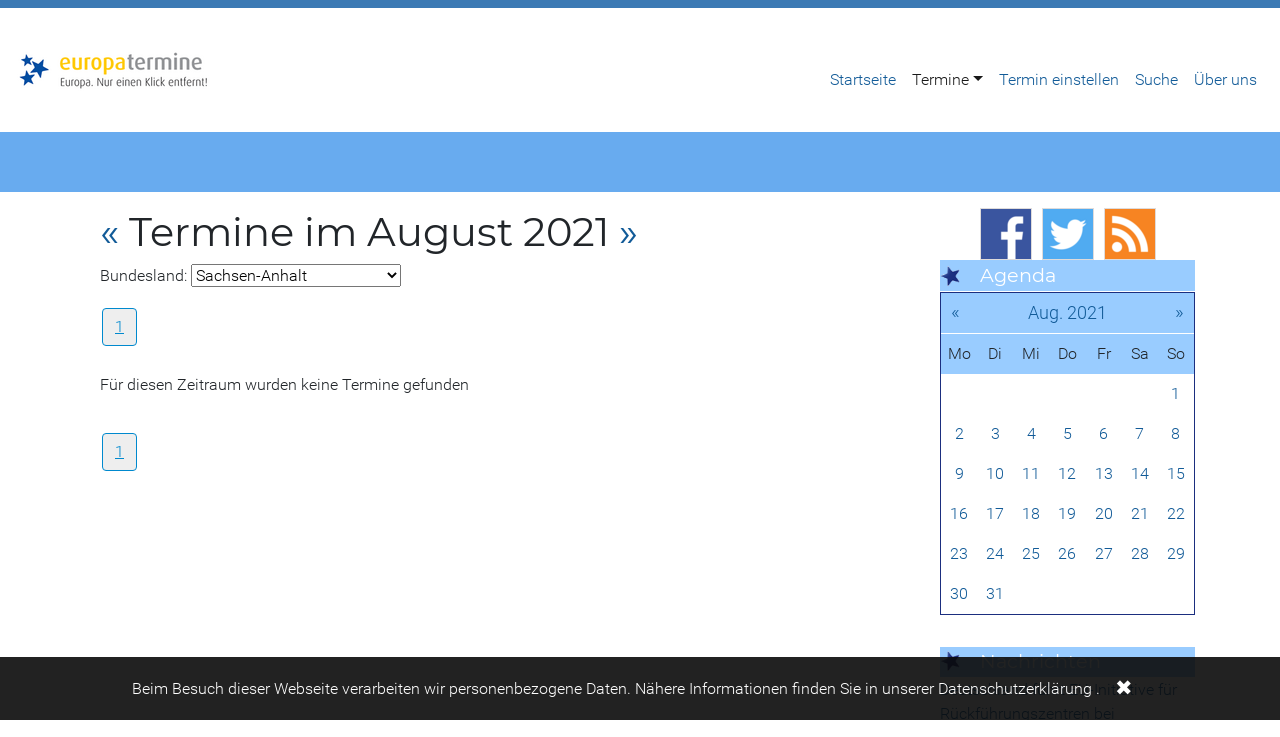

--- FILE ---
content_type: text/html; charset=utf-8
request_url: https://www.europatermine.de/europatermine/sachsen-anhalt?tx_skevents_events%5Baction%5D=list&tx_skevents_events%5Bcontroller%5D=Event&tx_skevents_events%5Bmonth%5D=8&tx_skevents_events%5Byear%5D=2021&cHash=10fb629529788e07dfdaa7a184bd6ea5
body_size: 7351
content:
<!DOCTYPE html>
<html lang="de">
<head>

<meta charset="utf-8">
<!-- 
	This website is powered by TYPO3 - inspiring people to share!
	TYPO3 is a free open source Content Management Framework initially created by Kasper Skaarhoj and licensed under GNU/GPL.
	TYPO3 is copyright 1998-2026 of Kasper Skaarhoj. Extensions are copyright of their respective owners.
	Information and contribution at https://typo3.org/
-->


<link rel="icon" href="/typo3conf/ext/skevents/Resources/Public/Icons/europatermine.ico" type="image/vnd.microsoft.icon">
<title>Europatermine im August 2021- Europatermine</title>
<meta http-equiv="x-ua-compatible" content="IE=edge,chrome=1">
<meta name="generator" content="TYPO3 CMS">
<meta name="viewport" content="width=device-width,initial-scale=1">


<link rel="stylesheet" href="/typo3temp/assets/css/7015c8c4ac5ff815b57530b221005fc6.css?1765025820" media="all">
<link rel="stylesheet" href="/typo3conf/ext/skeud/Resources/Public/Libs/bootstrap-4.3.1-dist/css/bootstrap.min.css?1550069270" media="all">
<link rel="stylesheet" href="/typo3conf/ext/skeud/Resources/Public/Libs/smartmenus-1.1.0/addons/bootstrap-4/jquery.smartmenus.bootstrap-4.css?1505651220" media="all">
<link rel="stylesheet" href="/typo3conf/ext/news/Resources/Public/Css/news-basic.css?1758346758" media="all">
<link rel="stylesheet" href="/typo3conf/ext/skeud/Resources/Public/Css/eud.css?1750341714" media="all">
<link rel="stylesheet" href="/typo3conf/ext/skeud/Resources/Public/Libs/dsgvo-video-embed/css/dsgvo-video-embed.css?1595597089" media="all">
<link rel="stylesheet" href="/typo3conf/ext/skeud/Resources/Public/Css/privacy.css?1624035375" media="all">
<link rel="stylesheet" href="/typo3conf/ext/skeud/Resources/Public/Css/powermail.css?1729321402" media="all">
<link rel="stylesheet" href="/typo3conf/ext/skevents/Resources/Public/Css/stylestheme.css?1731167840" media="all">
<link rel="stylesheet" href="/typo3conf/ext/skevents/Resources/Public/Css/styles.css?1677563487" media="all">



<script src="/typo3conf/ext/skeud/Resources/Public/Libs/dsgvo-video-embed/js/dsgvo-video-embed.js?1595596836"></script>


<link rel="alternate" type="application/rss+xml" title="Europa Union Deutschland" href="" />
</head>
<body>
<div class="container-fullwidth eudnavbarcontainer">
  

<!-- Navbar -->
<nav class="navbar navbar-expand-xl navbar-light bg-white mb-4" role="banner">
  <a href="#navbarNavDropdown" class="screen-reader-text">Zur Hauptnavigation</a>
  <a href="#main-content" class="screen-reader-text">Zum Hauptbereich</a>
  <a class="navbar-brand" href="/"><img src="/typo3temp/assets/_processed_/2/a/csm_europatermine_33b1502f12.png" width="200" height="46"  class="d-inline-block align-top"  alt="Logo" ></a>
  <button class="navbar-toggler" type="button" data-toggle="collapse" data-target="#navbarNavDropdown" aria-controls="navbarSupportedContent" aria-expanded="false" aria-label="Navigation aufklappen">
    <span class="navbar-toggler-icon"></span>
  </button>
  <div class="collapse navbar-collapse" id="navbarNavDropdown" role="navigation" aria-label="Hauptnavigation">
            <ul class="nav navbar-nav ml-auto" data-sm-options="{ noMouseOver:true}" data-sm-skip-collapsible-behavior="true"><li class="nav-item"><a href="/" class="nav-link" title="Startseite">Startseite</a></li><li class="nav-item dropdown"><a href="/europatermine/termine" class="nav-link dropdown-toggle active" title="Termine">Termine</a><ul class="dropdown-menu"><li><a href="/europatermine/termine" class="dropdown-item" title="Termine">Alle Termine</a></li><li><a href="/europatermine/baden-wuerttemberg" class="dropdown-item" title="Baden-Württemberg">Baden-Württemberg</a></li><li><a href="/europatermine/bayern" class="dropdown-item" title="Bayern">Bayern</a></li><li><a href="/europatermine/berlin-brandenburg" class="dropdown-item" title="Berlin Brandenburg">Berlin Brandenburg</a></li><li><a href="/europatermine/bremen" class="dropdown-item" title="Bremen">Bremen</a></li><li><a href="/europatermine/hamburg" class="dropdown-item" title="Hamburg">Hamburg</a></li><li><a href="/europatermine/hessen" class="dropdown-item" title="Hessen">Hessen</a></li><li><a href="/europatermine/mecklenburg-vorpommern" class="dropdown-item" title="Mecklenburg-Vorpommern">Mecklenburg-Vorpommern</a></li><li><a href="/europatermine/niedersachsen" class="dropdown-item" title="Niedersachsen">Niedersachsen</a></li><li><a href="/europatermine/nordrhein-westfalen" class="dropdown-item" title="Nordrhein-Westfalen">Nordrhein-Westfalen</a></li><li><a href="/europatermine/rheinland-pfalz" class="dropdown-item" title="Rheinland-Pfalz">Rheinland-Pfalz</a></li><li><a href="/europatermine/saarland" class="dropdown-item" title="Saarland">Saarland</a></li><li><a href="/europatermine/sachsen" class="dropdown-item" title="Sachsen">Sachsen</a></li><li class=""><a href="/europatermine/sachsen-anhalt" class="dropdown-item active" title="Sachsen-Anhalt">Sachsen-Anhalt</a></li><li><a href="/europatermine/schleswig-holstein" class="dropdown-item" title="Schleswig-Holstein">Schleswig-Holstein</a></li><li><a href="/europatermine/thueringen" class="dropdown-item" title="Thüringen">Thüringen</a></li><li><a href="/europatermine/bruessel-europa" class="dropdown-item" title="Brüssel &amp; Europa">Brüssel & Europa</a></li></ul></li><li class="nav-item"><a href="/termin-einstellen" class="nav-link" title="Termin einstellen">Termin einstellen</a></li><li class="nav-item"><a href="/suche" class="nav-link" title="Suche">Suche</a></li><li class="nav-item"><a href="/ueber-uns" class="nav-link" title="Über uns">Über uns</a></li></ul>
    </div>

  <div class="globalsearchcontainer"><form method="get" id="form_kesearch_searchfield" name="form_kesearch_searchfield" action=""><input type="text" id="ke_search_searchfield_sword" name="tx_kesearch_pi1[sword]" placeholder="Suche" />  <input type="submit" id="ke_search_searchfield_submit" alt="Suchen" value="Suchen" /></form></div>

  
</nav>



</div>



<div class="pagetitlecontainer">
  <div class="container">
    
  </div>
</div>

<div class="container">
  <div class="row">
    <div class="col-sm-12 breadcrumbcontainer">
      <a href="/europatermine/termine">Termine</a>&nbsp;&raquo;&nbsp;<a href="/europatermine/sachsen-anhalt">Sachsen-Anhalt</a>
    </div>
  </div>
	<div class="row">
		<div class="col-md-9" id="main-content" role="main">
      
        <div class="col-md-12">
          
    

            <div id="c103404" class="frame frame-default frame-type-list frame-layout-0">
                
                
                    



                
                
                    

    



                
                

    
        
	<div class="tx-skevents">
		
		
    

		
		
		<h1>
			
				<a href="/europatermine/sachsen-anhalt?tx_skevents_events%5Baction%5D=list&amp;tx_skevents_events%5Bcontroller%5D=Event&amp;tx_skevents_events%5Bmonth%5D=07&amp;tx_skevents_events%5Byear%5D=2021&amp;cHash=f8338c1ba4f5f603a120eb11ca3bd5cd">«</a> 
			
			Termine im August 2021 
			
				<a href="/europatermine/sachsen-anhalt?tx_skevents_events%5Baction%5D=list&amp;tx_skevents_events%5Bcontroller%5D=Event&amp;tx_skevents_events%5Bmonth%5D=09&amp;tx_skevents_events%5Byear%5D=2021&amp;cHash=4ba88d3416fe65558034a407da4e1cf5">»</a> 
			
		</h1>

		
			<span class="regionselect">Bundesland: <select class="regionselectbox" onchange="setRegion(event, this)">
				
					<option data-location="/europatermine/termine/seite?tx_skevents_events%5Bmonth%5D=8&amp;tx_skevents_events%5Byear%5D=2021&amp;cHash=d15a01656aebaf690d56fbc7d46c8995" ></option>
				
					<option data-location="/europatermine/baden-wuerttemberg/seite?tx_skevents_events%5Bmonth%5D=8&amp;tx_skevents_events%5Byear%5D=2021&amp;cHash=356f920e5bfb71c7628fcb7dd427cf71" >Baden-Württemberg</option>
				
					<option data-location="/europatermine/bayern/seite?tx_skevents_events%5Bmonth%5D=8&amp;tx_skevents_events%5Byear%5D=2021&amp;cHash=1affcaccc4e321710c801aeef0500ada" >Bayern</option>
				
					<option data-location="/europatermine/berlin-brandenburg/seite?tx_skevents_events%5Bmonth%5D=8&amp;tx_skevents_events%5Byear%5D=2021&amp;cHash=03b75d4772e7191fa16c026ab4a3b009" >Berlin Brandenburg</option>
				
					<option data-location="/europatermine/bremen/seite?tx_skevents_events%5Bmonth%5D=8&amp;tx_skevents_events%5Byear%5D=2021&amp;cHash=f0b62a2352c0b89c876c0655f5dfd69a" >Bremen</option>
				
					<option data-location="/europatermine/hamburg/seite?tx_skevents_events%5Bmonth%5D=8&amp;tx_skevents_events%5Byear%5D=2021&amp;cHash=28d013778d90bc2ee4d28b39a5e559f4" >Hamburg</option>
				
					<option data-location="/europatermine/hessen/seite?tx_skevents_events%5Bmonth%5D=8&amp;tx_skevents_events%5Byear%5D=2021&amp;cHash=fd4e55846f391ddcc67e956e855b743e" >Hessen</option>
				
					<option data-location="/europatermine/mecklenburg-vorpommern/seite?tx_skevents_events%5Bmonth%5D=8&amp;tx_skevents_events%5Byear%5D=2021&amp;cHash=5b107fecc009b66dfef5af0e0df3a9cd" >Mecklenburg-Vorpommern</option>
				
					<option data-location="/europatermine/niedersachsen/seite?tx_skevents_events%5Bmonth%5D=8&amp;tx_skevents_events%5Byear%5D=2021&amp;cHash=96161b0514fdcb76ef0eb12615446a15" >Niedersachsen</option>
				
					<option data-location="/europatermine/nordrhein-westfalen/seite?tx_skevents_events%5Bmonth%5D=8&amp;tx_skevents_events%5Byear%5D=2021&amp;cHash=424a7176a0f07e0772750e8c835051a4" >Nordrhein-Westfalen</option>
				
					<option data-location="" >Rheinland-Pfalz</option>
				
					<option data-location="/europatermine/saarland?tx_skevents_events%5B%40widget_0%2FcurrentPage%5D=1&amp;tx_skevents_events%5Baction%5D=list&amp;tx_skevents_events%5Bcontroller%5D=Event&amp;tx_skevents_events%5Bmonth%5D=8&amp;tx_skevents_events%5Byear%5D=2021&amp;cHash=bed1ce282906ebb7a4df23005ee7ef03" >Saarland</option>
				
					<option data-location="/europatermine/sachsen?tx_skevents_events%5B%40widget_0%2FcurrentPage%5D=1&amp;tx_skevents_events%5Baction%5D=list&amp;tx_skevents_events%5Bcontroller%5D=Event&amp;tx_skevents_events%5Bmonth%5D=8&amp;tx_skevents_events%5Byear%5D=2021&amp;cHash=09781db68480fdc0aca6eddf6f4c6b67" >Sachsen</option>
				
					<option data-location="/europatermine/sachsen-anhalt?tx_skevents_events%5B%40widget_0%2FcurrentPage%5D=1&amp;tx_skevents_events%5Baction%5D=list&amp;tx_skevents_events%5Bcontroller%5D=Event&amp;tx_skevents_events%5Bmonth%5D=8&amp;tx_skevents_events%5Byear%5D=2021&amp;cHash=024841d70100f699e908d6ecb298f8a4" selected>Sachsen-Anhalt</option>
				
					<option data-location="/europatermine/schleswig-holstein?tx_skevents_events%5B%40widget_0%2FcurrentPage%5D=1&amp;tx_skevents_events%5Baction%5D=list&amp;tx_skevents_events%5Bcontroller%5D=Event&amp;tx_skevents_events%5Bmonth%5D=8&amp;tx_skevents_events%5Byear%5D=2021&amp;cHash=085560408af7f5acf1ed5e3744d09ce9" >Schleswig-Holstein</option>
				
					<option data-location="/europatermine/thueringen?tx_skevents_events%5B%40widget_0%2FcurrentPage%5D=1&amp;tx_skevents_events%5Baction%5D=list&amp;tx_skevents_events%5Bcontroller%5D=Event&amp;tx_skevents_events%5Bmonth%5D=8&amp;tx_skevents_events%5Byear%5D=2021&amp;cHash=d6b301fb03342c64ca8d93be3aa4c7ce" >Thüringen</option>
				
					<option data-location="/europatermine/sachsen-anhalt?tx_skevents_events%5B%40widget_0%2FcurrentPage%5D=1&amp;tx_skevents_events%5Baction%5D=list&amp;tx_skevents_events%5Bcontroller%5D=Event&amp;tx_skevents_events%5Bcountry%5D=ZZ&amp;tx_skevents_events%5Bmonth%5D=8&amp;tx_skevents_events%5Byear%5D=2021&amp;cHash=bb1b1f2a2a1e4a3e8d26279963617cd7" >Brüssel und Europa</option>
				
			</select></span>
		
		
		
		<div class="tx_skevents list browse" >
			
			

	<div class='skeventlegend'>
		Legende 
		<span class="past">vergangen</span>
		<span class="future">kommend</span>
		<span class="active">aktuell</span>
	</div>
 

	          
<ul class="f3-widget-paginator">
    
            
        
    
    
        <li class="current">
            <a href="/europatermine/sachsen-anhalt?tx_skevents_events%5Baction%5D=list&amp;tx_skevents_events%5Bcontroller%5D=Event&amp;tx_skevents_events%5BcurrentPage%5D=1&amp;tx_skevents_events%5Bmonth%5D=8&amp;tx_skevents_events%5Byear%5D=2021&amp;cHash=e84e1d1aa2be2df7b255bea158fefbf3">1</a>
        </li>
    
    
    
            
        
</ul>


				
						<p>Für diesen Zeitraum wurden keine Termine gefunden</p>
					

				<ul class="list">
					
				</ul>
	          
<ul class="f3-widget-paginator">
    
            
        
    
    
        <li class="current">
            <a href="/europatermine/sachsen-anhalt?tx_skevents_events%5Baction%5D=list&amp;tx_skevents_events%5Bcontroller%5D=Event&amp;tx_skevents_events%5BcurrentPage%5D=1&amp;tx_skevents_events%5Bmonth%5D=8&amp;tx_skevents_events%5Byear%5D=2021&amp;cHash=e84e1d1aa2be2df7b255bea158fefbf3">1</a>
        </li>
    
    
    
            
        
</ul>


			
		</div>

	
	</div>

    


                
                    



                
                
                    



                
            </div>

        


        </div>
      

      

      

      
		</div>
		<div class="col-md-3" id="eudsidecol">
      
        
    

            <div id="c103395" class="frame frame-default frame-type-image frame-layout-0">
                
                
                    



                
                
                    

    



                
                

    <div class="ce-image ce-center ce-above">
        

    <div class="ce-gallery" data-ce-columns="3" data-ce-images="3">
        
            <div class="ce-outer">
                <div class="ce-inner">
        
        
            <div class="ce-row">
                
                    
                        <div class="ce-column">
                            

        
<figure class="image">
    
            <a href="https://www.facebook.com/europatermine" target="_blank" rel="noreferrer" title="Europatermine auf Facebook">
                
<img class="image-embed-item" title="Europatermine auf Facebook" alt="Facebook Icon" src="/fileadmin/_processed_/4/4/csm_facebook_icon_917089a5fc.png" width="50" height="50" loading="lazy" />


            </a>
        
    
</figure>


    


                        </div>
                    
                
                    
                        <div class="ce-column">
                            

        
<figure class="image">
    
            <a href="https://www.twitter.com/europatermine" target="_blank" rel="noreferrer" title="Europatermine auf Twitter">
                
<img class="image-embed-item" title="Europatermine auf Twitter" alt="Twitter Icon" src="/fileadmin/_processed_/f/e/csm_twitter_icon_d4dc7b2c75.png" width="50" height="50" loading="lazy" />


            </a>
        
    
</figure>


    


                        </div>
                    
                
                    
                        <div class="ce-column">
                            

        
<figure class="image">
    
            <a href="/rss-feeds" title="Europatermine RSS Feeds">
                
<img class="image-embed-item" title="Europatermine RSS Feeds" alt="RSS Icon" src="/fileadmin/_processed_/2/0/csm_rss_icon_6d36429e1e.png" width="50" height="50" loading="lazy" />


            </a>
        
    
</figure>


    


                        </div>
                    
                
            </div>
        
        
                </div>
            </div>
        
    </div>



    </div>


                
                    



                
                
                    



                
            </div>

        


    

            <div id="c103352" class="frame frame-default frame-type-header frame-layout-0">
                
                
                    



                
                
                    

    
        <header>
            

    
            
                

    
            <h2 class="">
                Agenda
            </h2>
        



            
        



            



            



        </header>
    



                
                
                
                    



                
                
                    



                
            </div>

        


    

            <div id="c103152" class="frame frame-default frame-type-list frame-layout-0">
                
                
                    



                
                
                    

    



                
                

    
        
	<div class="tx-skevents">
		
		

		
		
		<div class="europaterminecalendar"><div class="box"><div class="header"><a class="prev" href="/europatermine/sachsen-anhalt?tx_skevents_events%5Baction%5D=list&tx_skevents_events%5Bcontroller%5D=Event&tx_skevents_events%5Bmonth%5D=7&tx_skevents_events%5Byear%5D=2021&cHash=26d4e8ee6ceb87e0d97c4fe726c3fecd">«</a><span class="title"><a href="/europatermine/sachsen-anhalt?tx_skevents_events%5Baction%5D=list&tx_skevents_events%5Bcontroller%5D=Event&tx_skevents_events%5Bmonth%5D=8&tx_skevents_events%5Byear%5D=2021&cHash=10fb629529788e07dfdaa7a184bd6ea5">Aug. 2021</a></span><a class="next" href="/europatermine/sachsen-anhalt?tx_skevents_events%5Baction%5D=list&tx_skevents_events%5Bcontroller%5D=Event&tx_skevents_events%5Bmonth%5D=9&tx_skevents_events%5Byear%5D=2021&cHash=c7d3252f564b0a8d1d00a625aa8b7e68">»</a></div></div><div class="box-content"><ul class="label"><li class="start title title">Mo</li><li class="start title title">Di</li><li class="start title title">Mi</li><li class="start title title">Do</li><li class="start title title">Fr</li><li class="start title title">Sa</li><li class="start title title">So</li></ul><ul class="dates"><li id="li-" class=" start mask"></li><li id="li-" class=" mask"></li><li id="li-" class=" mask"></li><li id="li-" class=" mask"></li><li id="li-" class=" mask"></li><li id="li-" class=" mask"></li><li id="li-2021-08-01" class=" end "><a href="/europatermine/sachsen-anhalt?tx_skevents_events%5Baction%5D=list&tx_skevents_events%5Bcontroller%5D=Event&tx_skevents_events%5Bday%5D=1&tx_skevents_events%5Bmonth%5D=8&tx_skevents_events%5Byear%5D=2021&cHash=4d86e773af5f55b609e676ccf44b9388">1</a></li><li id="li-2021-08-02" class=" start "><a href="/europatermine/sachsen-anhalt?tx_skevents_events%5Baction%5D=list&tx_skevents_events%5Bcontroller%5D=Event&tx_skevents_events%5Bday%5D=2&tx_skevents_events%5Bmonth%5D=8&tx_skevents_events%5Byear%5D=2021&cHash=817d902517bca06c1026aa3b8ba9a0ce">2</a></li><li id="li-2021-08-03" class=" "><a href="/europatermine/sachsen-anhalt?tx_skevents_events%5Baction%5D=list&tx_skevents_events%5Bcontroller%5D=Event&tx_skevents_events%5Bday%5D=3&tx_skevents_events%5Bmonth%5D=8&tx_skevents_events%5Byear%5D=2021&cHash=3fff2a30f544ba8a55ce47d6d2394f70">3</a></li><li id="li-2021-08-04" class=" "><a href="/europatermine/sachsen-anhalt?tx_skevents_events%5Baction%5D=list&tx_skevents_events%5Bcontroller%5D=Event&tx_skevents_events%5Bday%5D=4&tx_skevents_events%5Bmonth%5D=8&tx_skevents_events%5Byear%5D=2021&cHash=71df40aed28da761849ab8c4303ecb7c">4</a></li><li id="li-2021-08-05" class=" "><a href="/europatermine/sachsen-anhalt?tx_skevents_events%5Baction%5D=list&tx_skevents_events%5Bcontroller%5D=Event&tx_skevents_events%5Bday%5D=5&tx_skevents_events%5Bmonth%5D=8&tx_skevents_events%5Byear%5D=2021&cHash=a13c49c70951b26639e828cf5fbe15ae">5</a></li><li id="li-2021-08-06" class=" "><a href="/europatermine/sachsen-anhalt?tx_skevents_events%5Baction%5D=list&tx_skevents_events%5Bcontroller%5D=Event&tx_skevents_events%5Bday%5D=6&tx_skevents_events%5Bmonth%5D=8&tx_skevents_events%5Byear%5D=2021&cHash=97c2e5ce2ad85026f9e3da69bf16a3cb">6</a></li><li id="li-2021-08-07" class=" "><a href="/europatermine/sachsen-anhalt?tx_skevents_events%5Baction%5D=list&tx_skevents_events%5Bcontroller%5D=Event&tx_skevents_events%5Bday%5D=7&tx_skevents_events%5Bmonth%5D=8&tx_skevents_events%5Byear%5D=2021&cHash=742c09c1c0bff0fdf1d349eed783fe0d">7</a></li><li id="li-2021-08-08" class=" end "><a href="/europatermine/sachsen-anhalt?tx_skevents_events%5Baction%5D=list&tx_skevents_events%5Bcontroller%5D=Event&tx_skevents_events%5Bday%5D=8&tx_skevents_events%5Bmonth%5D=8&tx_skevents_events%5Byear%5D=2021&cHash=b6e526325c06fcd75b6c89a8f7830704">8</a></li><li id="li-2021-08-09" class=" start "><a href="/europatermine/sachsen-anhalt?tx_skevents_events%5Baction%5D=list&tx_skevents_events%5Bcontroller%5D=Event&tx_skevents_events%5Bday%5D=9&tx_skevents_events%5Bmonth%5D=8&tx_skevents_events%5Byear%5D=2021&cHash=bbf5a410295458c02cb0b1c8537993d8">9</a></li><li id="li-2021-08-10" class=" "><a href="/europatermine/sachsen-anhalt?tx_skevents_events%5Baction%5D=list&tx_skevents_events%5Bcontroller%5D=Event&tx_skevents_events%5Bday%5D=10&tx_skevents_events%5Bmonth%5D=8&tx_skevents_events%5Byear%5D=2021&cHash=4388ca93e23567fafa48ea57a84f3d41">10</a></li><li id="li-2021-08-11" class=" "><a href="/europatermine/sachsen-anhalt?tx_skevents_events%5Baction%5D=list&tx_skevents_events%5Bcontroller%5D=Event&tx_skevents_events%5Bday%5D=11&tx_skevents_events%5Bmonth%5D=8&tx_skevents_events%5Byear%5D=2021&cHash=f0335b8d3fbb7bfd4d3de87ccda07017">11</a></li><li id="li-2021-08-12" class=" "><a href="/europatermine/sachsen-anhalt?tx_skevents_events%5Baction%5D=list&tx_skevents_events%5Bcontroller%5D=Event&tx_skevents_events%5Bday%5D=12&tx_skevents_events%5Bmonth%5D=8&tx_skevents_events%5Byear%5D=2021&cHash=2cc8e475731c1abadf49981054317cc4">12</a></li><li id="li-2021-08-13" class=" "><a href="/europatermine/sachsen-anhalt?tx_skevents_events%5Baction%5D=list&tx_skevents_events%5Bcontroller%5D=Event&tx_skevents_events%5Bday%5D=13&tx_skevents_events%5Bmonth%5D=8&tx_skevents_events%5Byear%5D=2021&cHash=7ddad2cdeff93954907ed5a5ff86853b">13</a></li><li id="li-2021-08-14" class=" "><a href="/europatermine/sachsen-anhalt?tx_skevents_events%5Baction%5D=list&tx_skevents_events%5Bcontroller%5D=Event&tx_skevents_events%5Bday%5D=14&tx_skevents_events%5Bmonth%5D=8&tx_skevents_events%5Byear%5D=2021&cHash=911d574864c7b779d07bdb45ee9fab1f">14</a></li><li id="li-2021-08-15" class=" end "><a href="/europatermine/sachsen-anhalt?tx_skevents_events%5Baction%5D=list&tx_skevents_events%5Bcontroller%5D=Event&tx_skevents_events%5Bday%5D=15&tx_skevents_events%5Bmonth%5D=8&tx_skevents_events%5Byear%5D=2021&cHash=c9164d1a8a176c474326f9243b44aa01">15</a></li><li id="li-2021-08-16" class=" start "><a href="/europatermine/sachsen-anhalt?tx_skevents_events%5Baction%5D=list&tx_skevents_events%5Bcontroller%5D=Event&tx_skevents_events%5Bday%5D=16&tx_skevents_events%5Bmonth%5D=8&tx_skevents_events%5Byear%5D=2021&cHash=f47e1e8003b0002c71c69f65531693c4">16</a></li><li id="li-2021-08-17" class=" "><a href="/europatermine/sachsen-anhalt?tx_skevents_events%5Baction%5D=list&tx_skevents_events%5Bcontroller%5D=Event&tx_skevents_events%5Bday%5D=17&tx_skevents_events%5Bmonth%5D=8&tx_skevents_events%5Byear%5D=2021&cHash=46771ef77fd60d951de8644d2a619192">17</a></li><li id="li-2021-08-18" class=" "><a href="/europatermine/sachsen-anhalt?tx_skevents_events%5Baction%5D=list&tx_skevents_events%5Bcontroller%5D=Event&tx_skevents_events%5Bday%5D=18&tx_skevents_events%5Bmonth%5D=8&tx_skevents_events%5Byear%5D=2021&cHash=fcdfd8cb305049d53795b747ecf210c1">18</a></li><li id="li-2021-08-19" class=" "><a href="/europatermine/sachsen-anhalt?tx_skevents_events%5Baction%5D=list&tx_skevents_events%5Bcontroller%5D=Event&tx_skevents_events%5Bday%5D=19&tx_skevents_events%5Bmonth%5D=8&tx_skevents_events%5Byear%5D=2021&cHash=395387c14362298bdd71d2c3ae093870">19</a></li><li id="li-2021-08-20" class=" "><a href="/europatermine/sachsen-anhalt?tx_skevents_events%5Baction%5D=list&tx_skevents_events%5Bcontroller%5D=Event&tx_skevents_events%5Bday%5D=20&tx_skevents_events%5Bmonth%5D=8&tx_skevents_events%5Byear%5D=2021&cHash=6efd57b201c4ecd4b8a0e0892ce75b5f">20</a></li><li id="li-2021-08-21" class=" "><a href="/europatermine/sachsen-anhalt?tx_skevents_events%5Baction%5D=list&tx_skevents_events%5Bcontroller%5D=Event&tx_skevents_events%5Bday%5D=21&tx_skevents_events%5Bmonth%5D=8&tx_skevents_events%5Byear%5D=2021&cHash=5b4f5b18f0b297f193f0e0308328f8e4">21</a></li><li id="li-2021-08-22" class=" end "><a href="/europatermine/sachsen-anhalt?tx_skevents_events%5Baction%5D=list&tx_skevents_events%5Bcontroller%5D=Event&tx_skevents_events%5Bday%5D=22&tx_skevents_events%5Bmonth%5D=8&tx_skevents_events%5Byear%5D=2021&cHash=1be41ab68169f470d2bd39d2afced07e">22</a></li><li id="li-2021-08-23" class=" start "><a href="/europatermine/sachsen-anhalt?tx_skevents_events%5Baction%5D=list&tx_skevents_events%5Bcontroller%5D=Event&tx_skevents_events%5Bday%5D=23&tx_skevents_events%5Bmonth%5D=8&tx_skevents_events%5Byear%5D=2021&cHash=151200f9091808f5d60566435d4e3824">23</a></li><li id="li-2021-08-24" class=" "><a href="/europatermine/sachsen-anhalt?tx_skevents_events%5Baction%5D=list&tx_skevents_events%5Bcontroller%5D=Event&tx_skevents_events%5Bday%5D=24&tx_skevents_events%5Bmonth%5D=8&tx_skevents_events%5Byear%5D=2021&cHash=c775f48ed9f5501fc1df7730549ce352">24</a></li><li id="li-2021-08-25" class=" "><a href="/europatermine/sachsen-anhalt?tx_skevents_events%5Baction%5D=list&tx_skevents_events%5Bcontroller%5D=Event&tx_skevents_events%5Bday%5D=25&tx_skevents_events%5Bmonth%5D=8&tx_skevents_events%5Byear%5D=2021&cHash=0359f8ee202a037430c5e127b602929c">25</a></li><li id="li-2021-08-26" class=" "><a href="/europatermine/sachsen-anhalt?tx_skevents_events%5Baction%5D=list&tx_skevents_events%5Bcontroller%5D=Event&tx_skevents_events%5Bday%5D=26&tx_skevents_events%5Bmonth%5D=8&tx_skevents_events%5Byear%5D=2021&cHash=3ea0254bfc15d1966787e3f1191d22cf">26</a></li><li id="li-2021-08-27" class=" "><a href="/europatermine/sachsen-anhalt?tx_skevents_events%5Baction%5D=list&tx_skevents_events%5Bcontroller%5D=Event&tx_skevents_events%5Bday%5D=27&tx_skevents_events%5Bmonth%5D=8&tx_skevents_events%5Byear%5D=2021&cHash=1aebeaffe76c02480141196f97f2d111">27</a></li><li id="li-2021-08-28" class=" "><a href="/europatermine/sachsen-anhalt?tx_skevents_events%5Baction%5D=list&tx_skevents_events%5Bcontroller%5D=Event&tx_skevents_events%5Bday%5D=28&tx_skevents_events%5Bmonth%5D=8&tx_skevents_events%5Byear%5D=2021&cHash=966b8e301d352c9069bc07db0f4b6dd2">28</a></li><li id="li-2021-08-29" class=" end "><a href="/europatermine/sachsen-anhalt?tx_skevents_events%5Baction%5D=list&tx_skevents_events%5Bcontroller%5D=Event&tx_skevents_events%5Bday%5D=29&tx_skevents_events%5Bmonth%5D=8&tx_skevents_events%5Byear%5D=2021&cHash=ba44d8f64a0542300990ca6a1ef5d3a0">29</a></li><li id="li-2021-08-30" class=" start "><a href="/europatermine/sachsen-anhalt?tx_skevents_events%5Baction%5D=list&tx_skevents_events%5Bcontroller%5D=Event&tx_skevents_events%5Bday%5D=30&tx_skevents_events%5Bmonth%5D=8&tx_skevents_events%5Byear%5D=2021&cHash=3a5f4b648c6b6d9e3a5bde4494046e77">30</a></li><li id="li-2021-08-31" class=" "><a href="/europatermine/sachsen-anhalt?tx_skevents_events%5Baction%5D=list&tx_skevents_events%5Bcontroller%5D=Event&tx_skevents_events%5Bday%5D=31&tx_skevents_events%5Bmonth%5D=8&tx_skevents_events%5Byear%5D=2021&cHash=91d2720611b65c6796ca1e617ce2696e">31</a></li><li id="li-" class=" mask"></li><li id="li-" class=" mask"></li><li id="li-" class=" mask"></li><li id="li-" class=" mask"></li><li id="li-" class=" end mask"></li></ul></div></div>
	
	</div>

    


                
                    



                
                
                    



                
            </div>

        


    

            <div id="c103355" class="frame frame-default frame-type-text frame-layout-0 frame-space-after-small">
                
                
                    



                
                
                    

    



                
                

    


                
                    



                
                
                    



                
            </div>

        


    

            <div id="c103353" class="frame frame-default frame-type-header frame-layout-0">
                
                
                    



                
                
                    

    
        <header>
            

    
            
                

    
            <h2 class="">
                Nachrichten
            </h2>
        



            
        



            



            



        </header>
    



                
                
                
                    



                
                
                    



                
            </div>

        


    

            <div id="c116302" class="frame frame-default frame-type-list frame-layout-0">
                
                
                    



                
                
                    

    



                
                

    
        
<div class="feedDisplay">
    

    
            


        <div class="feed-items tx-feeddisplay">
            <ul class="tx-feeddisplay-list">
                
                    
                            <li id="item-https://www.euractiv.com/?post_type=news&amp;amp;p=2353459" class="tx-feeddisplay-item">
                                



    <span class="tx-feeddisplay-item-title">


            
            
                    <a target="_blank" href="https://euractiv.de/news/deutschland-fuehrt-eu-initiative-fuer-rueckfuehrungszentren-bei-migrationsgespraechen-auf-zypern-an/">
                        Deutschland führt EU-Initiative für Rückführungszentren bei Migrationsgesprächen…
                    </a>
                
            
    </span>
    <p class="tx-feeddisplay-item-description">
        
        
        
<!--            Eine neue Arbeitsgruppe wird Deutschland, Österreich, Dänemark, die Niederlande, Griechenland und die Kommission zusammenbringen. -->
        
    </p>









                            </li>
                        
                
                    
                            <li id="item-https://www.euractiv.com/?post_type=news&amp;amp;p=2353485" class="tx-feeddisplay-item">
                                



    <span class="tx-feeddisplay-item-title">


            
            
                    <a target="_blank" href="https://euractiv.de/news/nato-und-daenemark-dementieren-dass-trumps-deal-zu-groenland-die-souveraenitaet-beeintraechtigt/">
                        NATO und Dänemark dementieren, dass Trumps „Deal“ zu Grönland die Souveränität b…
                    </a>
                
            
    </span>
    <p class="tx-feeddisplay-item-description">
        
        
        
<!--            Der US-Präsident hat fast keine Details zu dem Abkommen bekannt gegeben, das nach dem gestrigen Treffen mit NATO-Generalsekretär Mark Rutte in Davos geschlossen wurde. -->
        
    </p>









                            </li>
                        
                
                    
                            <li id="item-https://www.euractiv.com/?post_type=news&amp;amp;p=2353407" class="tx-feeddisplay-item">
                                



    <span class="tx-feeddisplay-item-title">


            
            
                    <a target="_blank" href="https://euractiv.de/news/trump-unterzeichnet-charta-des-friedensrats-und-behauptet-von-59-laendern-unterstuetzt-zu-werden/">
                        Trump unterzeichnet Charta des „Friedensrats“ und behauptet, von 59 Ländern unte…
                    </a>
                
            
    </span>
    <p class="tx-feeddisplay-item-description">
        
        
        
<!--            Mehrere europäische Länder haben sich bereits distanziert. Frankreich, Deutschland, Norwegen und Belgien haben eine Teilnahme ausgeschlossen. -->
        
    </p>









                            </li>
                        
                
            </ul>
        </div>
    




        

</div>

    


                
                    



                
                
                    



                
            </div>

        


    

            <div id="c103359" class="frame frame-default frame-type-text frame-layout-0">
                
                
                    



                
                
                    

    



                
                

    <p>Aktuelles aus Europa finden Sie auf&nbsp;<a href="http://www.euractiv.de/" target="_blank" rel="noreferrer">euractiv.de</a></p>


                
                    



                
                
                    



                
            </div>

        


    

            <div id="c103356" class="frame frame-default frame-type-text frame-layout-0 frame-space-after-small">
                
                
                    



                
                
                    

    



                
                

    


                
                    



                
                
                    



                
            </div>

        


    

            <div id="c103354" class="frame frame-default frame-type-header frame-layout-0">
                
                
                    



                
                
                    

    
        <header>
            

    
            
                

    
            <h2 class="">
                Träger
            </h2>
        



            
        



            



            



        </header>
    



                
                
                
                    



                
                
                    



                
            </div>

        


    

            <div id="c103357" class="frame frame-default frame-type-image frame-layout-0">
                
                
                    



                
                
                    

    



                
                

    <div class="ce-image ce-center ce-above">
        

    <div class="ce-gallery" data-ce-columns="1" data-ce-images="2">
        
            <div class="ce-outer">
                <div class="ce-inner">
        
        
            <div class="ce-row">
                
                    
                        <div class="ce-column">
                            

        
<figure class="image">
    
            <a href="/partner/junge-europaeische-foederalisten">
                
<img class="image-embed-item" src="/fileadmin/_processed_/b/b/csm_JEF_Logo_c39677223b.png" width="600" height="246" loading="lazy" alt="" />


            </a>
        
    
</figure>


    


                        </div>
                    
                
            </div>
        
            <div class="ce-row">
                
                    
                        <div class="ce-column">
                            

        
<figure class="image">
    
            <a href="http://www.europa-union.de">
                
<img class="image-embed-item" src="/fileadmin/_processed_/9/5/csm_EUD_LOGO_RGB_194c94183c.jpg" width="600" height="179" loading="lazy" alt="" />


            </a>
        
    
</figure>


    


                        </div>
                    
                
            </div>
        
        
                </div>
            </div>
        
    </div>



    </div>


                
                    



                
                
                    



                
            </div>

        


        
		</div>
	</div>

</div>


<footer>
	
		<div class="container">  
			<div class="row">
				<div class="col-lg-3 col-md-6">
					
    

            <div id="c103211" class="frame frame-default frame-type-text frame-layout-0">
                
                
                    



                
                
                    

    
        <header>
            

    
            
                

    
            <h2 class="">
                Kontakt
            </h2>
        



            
        



            



            



        </header>
    



                
                

    <p>Tel: +49 (0)30 - 921014001</p>
<p>E-Mail: <a href="#" data-mailto-token="ocknvq,kphqBgwtqrc/wpkqp0fg" data-mailto-vector="2">info(at)europa-union.de</a>&nbsp;</p>


                
                    



                
                
                    



                
            </div>

        


				</div>
				<div class="col-lg-3 col-md-6">
					
    

            <div id="c103210" class="frame frame-default frame-type-text frame-layout-0">
                
                
                    



                
                
                    

    



                
                

    <p><a href="/impressum">Impressum</a></p>
<p><a href="/agb">AGB</a></p>
<p><a href="/faq">FAQs</a></p>
<p><a href="/kontakt">Kontakt</a></p>


                
                    



                
                
                    



                
            </div>

        


				</div>
				<div class="col-lg-6 col-md-6">
					
    

            <div id="c103396" class="frame frame-default frame-type-shortcut frame-layout-0">
                
                
                    



                
                
                

    
    

            <div id="c103395" class="frame frame-default frame-type-image frame-layout-0">
                
                
                    



                
                
                    

    



                
                

    <div class="ce-image ce-center ce-above">
        

    <div class="ce-gallery" data-ce-columns="3" data-ce-images="3">
        
            <div class="ce-outer">
                <div class="ce-inner">
        
        
            <div class="ce-row">
                
                    
                        <div class="ce-column">
                            

        
<figure class="image">
    
            <a href="https://www.facebook.com/europatermine" target="_blank" rel="noreferrer" title="Europatermine auf Facebook">
                
<img class="image-embed-item" title="Europatermine auf Facebook" alt="Facebook Icon" src="/fileadmin/_processed_/4/4/csm_facebook_icon_917089a5fc.png" width="50" height="50" loading="lazy" />


            </a>
        
    
</figure>


    


                        </div>
                    
                
                    
                        <div class="ce-column">
                            

        
<figure class="image">
    
            <a href="https://www.twitter.com/europatermine" target="_blank" rel="noreferrer" title="Europatermine auf Twitter">
                
<img class="image-embed-item" title="Europatermine auf Twitter" alt="Twitter Icon" src="/fileadmin/_processed_/f/e/csm_twitter_icon_d4dc7b2c75.png" width="50" height="50" loading="lazy" />


            </a>
        
    
</figure>


    


                        </div>
                    
                
                    
                        <div class="ce-column">
                            

        
<figure class="image">
    
            <a href="/rss-feeds" title="Europatermine RSS Feeds">
                
<img class="image-embed-item" title="Europatermine RSS Feeds" alt="RSS Icon" src="/fileadmin/_processed_/2/0/csm_rss_icon_6d36429e1e.png" width="50" height="50" loading="lazy" />


            </a>
        
    
</figure>


    


                        </div>
                    
                
            </div>
        
        
                </div>
            </div>
        
    </div>



    </div>


                
                    



                
                
                    



                
            </div>

        




                
                    



                
                
                    



                
            </div>

        


				</div>
			</div>
		</div>
	
	
</footer>



	<div class="privacyinfo hidden">
		<div>
			Beim Besuch dieser Webseite verarbeiten wir personenbezogene Daten. Nähere Informationen finden Sie in unserer
			Datenschutzerklärung
			.
		</div>
		<div class="hideprivacy">✖</div>
	</div>





<!-- Layout: Eud2colspecial Page id: 24534 -->
<!-- Generated at 2026-01-22 18:31:21 Europe/Berlin -->
<script src="/typo3conf/ext/skeud/Resources/Public/Libs/jquery-3.3.1.min.js?1544542195"></script>
<script src="/typo3conf/ext/skeud/Resources/Public/Libs/bootstrap-4.3.1-dist/js/bootstrap.min.js?1550069270"></script>
<script src="/typo3conf/ext/skeud/Resources/Public/Libs/smartmenus-1.1.0/jquery.smartmenus.min.js?1505651220"></script>
<script src="/typo3conf/ext/skeud/Resources/Public/Libs/smartmenus-1.1.0/addons/bootstrap-4/jquery.smartmenus.bootstrap-4.min.js?1505651220"></script>
<script src="/typo3conf/ext/skevents/Resources/Public/Js/listevents.js?1557250448" type="text/javascript"></script>
<script src="/typo3conf/ext/skevents/Resources/Public/Js/markactive.js?1558872347" type="text/javascript"></script>
<script src="/typo3conf/ext/skevents/Resources/Public/Js/calendar.js?1558865320" type="text/javascript"></script>
<script src="/typo3conf/ext/skeud/Resources/Public/Js/eud.js?1731165430"></script>
<script src="/typo3conf/ext/skeud/Resources/Public/Js/privacy.js?1624035433"></script>
<script async="async" src="/typo3temp/assets/js/59cb7c5e3fccb968fb36c2e97ef8bf95.js?1765025827"></script>

<!-- Matomo -->
	<script type="text/javascript">
	  var _paq = _paq || [];	  _paq.push(['disableCookies']);	  _paq.push(['trackPageView']);
	  _paq.push(['enableLinkTracking']);
	  (function() {
		var u="//stats.europa-union.de/";
		_paq.push(['setTrackerUrl', u+'piwik.php']);
		_paq.push(['setSiteId', '4']);
		
		var secondaryTracker = '//stats.europa-union.de/piwik.php';
		var secondaryWebsiteId = 0;
		if (secondaryWebsiteId > 0) {
			_paq.push(['addTracker', secondaryTracker, secondaryWebsiteId]);
		}
		
		var d=document, g=d.createElement('script'), s=d.getElementsByTagName('script')[0];
		g.type='text/javascript'; g.async=true; g.defer=true; g.src=u+'piwik.js'; s.parentNode.insertBefore(g,s);
	  })();
	</script>
	<noscript><p><img src="//stats.europa-union.de/piwik.php?idsite=4&rec=1" style="border:0;" alt="" /></p></noscript>
	<!-- End Matomo Code -->
</body>
</html>

--- FILE ---
content_type: text/css; charset=utf-8
request_url: https://www.europatermine.de/typo3conf/ext/skeud/Resources/Public/Css/eud.css?1750341714
body_size: 2081
content:
:root {
  --eudgreen: #2a973e;
}



/*https://google-webfonts-helper.herokuapp.com/fonts/open-sans?subsets=latin*/
/* woff2: Chrome 26+, Opera 23+, Firefox 39+ */
/* woff Chrome 6+, Firefox 3.6+, IE 9+, Safari 5.1+ */

/* open-sans-regular - latin */
/*@font-face {
  font-family: 'Open Sans';
  font-style: normal;
  font-weight: 400;
  src: local('Open Sans Regular'), local('OpenSans-Regular'),
       url('../Fonts/open-sans-v15-latin-regular.woff2') format('woff2'),
       url('../Fonts/open-sans-v15-latin-regular.woff') format('woff'); 
}*/
/* montserrat-regular - latin */
@font-face {
  font-family: 'Montserrat';
  font-style: normal;
  font-weight: 400;
  src: local('Montserrat Regular'), local('Montserrat-Regular'),
       url('../Fonts/montserrat-v12-latin-regular.woff2') format('woff2'),
       url('../Fonts/montserrat-v12-latin-regular.woff') format('woff'); 
}
@font-face {
  font-family: "Roboto"; 
  font-style: normal;
  font-weight: 400;
  src: local('Roboto'), local('Roboto-Regular'),
       url(../Fonts/Roboto-Regular.woff2) format('woff2'),
       url(../Fonts/Roboto-Regular.woff) format('woff');
}
@font-face {
  font-family: "Roboto Light"; 
  font-style: normal;
  font-weight: 400;
  src: local('Roboto'), local('Roboto-Light'),
       url(../Fonts/Roboto-Light.woff2) format('woff2'),
       url(../Fonts/Roboto-Light.woff) format('woff');
}

body {
  /*font-family: 'Open Sans', sans-serif;*/
  font-family: 'Roboto Light', sans-serif;
  
}
h1, h2, h3, h4, h5, h6 {
  font-family: 'Montserrat', sans-serif;
}

.eudnavbarcontainer {
  max-width:1600px;
  margin-left:auto;
  margin-right:auto;
  padding: 0 15px;
}
.eudnavbarcontainer .navbar {
  min-height:100px;
}
@media ( max-width : 400px ) {
  .eudnavbarcontainer .navbar {
    min-height:117px;
  }
}
div.skcarousel-outer-wrapper {
  max-width: 1600px;
  padding: 0 15px;
}

.navbar {
  padding-left: 0;
  padding-right:0;
  align-items:flex-end; /* sto the menu is not vertically centered, but at the bottom of the logo*/
}

.navbar-light .navbar-nav a.nav-link , a, .dropdown-item {
/*  color:#00963f; */
  color:#006128;
}
.dropdown-item.active, .dropdown-item:active {
  background-color:#00963f;
}

.pagetitlecontainer {
  background-color:#2a973e;
  height:60px;
}
.pagetitlecontainer h2, .pagetitlecontainer h1, .pagetitlecontainer h2 a, .pagetitlecontainer h1 a {
  color:white;
  font-weight:bold;
  line-height: 60px;
  font-size:2rem;
}

.slidercontainer {
  background-color:white;
}



footer {
  background-color:#2a973e;
  min-height:300px;
  color:white;
  padding-top:2rem;
}
footer a {
  color:white;
  text-decoration:underline;
}
footer a:hover {
  color:white;
  text-decoration-style: dashed;
}
footer h2 {
  font-weight:bold;
  font-size:1.15rem;
}



.contentwithoutbreadcrumb {
  padding-top:0.5em;
}
.contenttable { width: 100%; max-width: 100%; }
.breadcrumbcontainer {
  margin-bottom:0.5rem;
}
.breadcrumbcontainer, .breadcrumbcontainer a, .breadcrumbcontainer a:hover {
  color:#c5c8c7;
  font-size:0.8rem;
}

/* START news */

.news-list-view .news-list-date {
  /* color:#808080; */
  color:#545454;
}

.news-list-view h3, .news-list-view h3 a {
  color:black;
  font-size: 1.2rem;
  font-weight:bold;
}
.news .article .news-img-wrap {
    display: flex;
    float: unset;
}

.news .article .news-img-wrap a {
    border:0;
    padding: 0 4px 4px 0;
    margin: auto;
}


.news-single .article .news-img-wrap img {
    max-width: 100%;
}

.news-single .article .news-img-wrap {
    float: left;
    width: initial;
    max-width:450px;
    margin: 0 25px 0 0px;
}
.news-list-view .article .news-img-wrap img {
    /* in some cases the typo3 image processing does not scale down the image. So set it here */
    /* https://www.europa-union.de/politik/erweiterung-der-eu/ article Wie im Zeitraffer verändert: Podiumsdiskussion über die Entwicklungen in der Türkei */
    width:100%;
    /*for alternative col1classes classes. See news.ts*/
    /*max-width:200px;*/
    max-width:500px;
}
.news-single .teaser-text {
    font-weight:bold;
    color:initial;
}
.news-single p.news-img-caption {
  margin-bottom:0.4rem;
}

.news-single .header h3 {
    clear: both;
    padding: 5px 0 0 0;
    color: #003499;
    font-weight: bold;
    font-size: 1.3rem;
    text-decoration: none;
}
.news-img-caption {
    clear:both;
}

#share-buttons img {
  width: 45px;
  padding: 5px;
  border: 0;
  display: inline;
}
/* END news */

img {
  height:auto;
}
.ce-gallery img {
  max-width:100%;
  height:auto;
}


#eudsidecol header h2 {
  font-size:1.2rem;
}

#eudsidecol img {
  display:block;
  width:100%;
  max-width:100%;
  border:1px solid #dedbdb;
}

.tx-gkhrssimport-pi1-rss_box[data-source="treffpunkt"] .tx-gkhrssimport-pi1-header,
.tx-gkhrssimport-pi1-rss_box[data-source="euractive"] .tx-gkhrssimport-pi1-header {
  margin-bottom:0.5em;
}
.tx-gkhrssimport-pi1-rss_box[data-source="europatermine"] .tx-gkhrssimport-pi1-content {
  margin-bottom:0.5em;
}

.row.hervorgehoben .tx-feeddisplay ul, #eudsidecol .tx-feeddisplay ul {
  list-style: none;
  margin: 0;
  padding:0;
}
.row.hervorgehoben .tx-feeddisplay .tx-feeddisplay-item, #eudsidecol .tx-feeddisplay .tx-feeddisplay-item {
  margin-bottom:0.5em;
}


.globalsearchcontainer {
    position: absolute;
    top: 1em;
    right: 0;
}
.globalsearchcontainer input[type="text"] {
    max-width:212px;
}

#kesearch_results .result-list-item .hit {
  color:initial !important;
  background-color: yellow;
}

@media ( max-width : 800px ) {
  .globalsearchcontainer input[type="submit"] {
    display:none;
  }
  .globalsearchcontainer input[type="text"] {
    float:right;
  }
}
@media ( max-width : 800px ) {
  .globalsearchcontainer input[type="text"] {
    max-width:160px;
  }
}
footer .ce-gallery img {
  width:100%;
}
footer .ce-gallery[data-ce-columns="2"] .ce-row {
    
}
footer .ce-gallery[data-ce-columns="2"] .ce-row .ce-column{
    width:40%;
}
footer .ce-gallery[data-ce-columns="2"] .ce-row .ce-column:nth-child(1){
    padding:0 0.3em 0.6em 0;

}
footer .ce-gallery[data-ce-columns="2"] .ce-row .ce-column:nth-child(2){
    padding:0 0em 0.6em 0.3em;
}


footer .ce-gallery[data-ce-columns="3"] .ce-row {
    display: flex;
    
}
footer .ce-gallery[data-ce-columns="3"] .ce-row .ce-column {
  margin:0;
  padding:0 0.3em;
}
footer .ce-gallery[data-ce-columns="3"] .ce-row .ce-column:nth-child(1) {
  margin:0;
}
footer .ce-gallery[data-ce-columns="3"] .ce-row .ce-column:nth-child(2) {
  margin:0;
  
}
footer .ce-gallery[data-ce-columns="3"] .ce-row .ce-column:nth-child(3) {
  margin:0;
}
/*
footer .ce-gallery[data-ce-columns="2"] .ce-row {
    display: grid;
    grid-template-columns: 50% 50%;
}
footer .ce-gallery[data-ce-columns="2"] .ce-row .ce-column:nth-child(1) {
  margin:0;
  margin-right:5px;
  padding:0 2em 1em 0em;
}
footer .ce-gallery[data-ce-columns="2"] .ce-row .ce-column:nth-child(2) {
  margin:0;
  margin-left:5px;
  padding:0 1.5em 0em 2em;
}

footer .ce-gallery[data-ce-columns="3"] .ce-row {
    display: grid;
    grid-template-columns: 33.3% 33.3% 33.3%;
}
footer .ce-gallery[data-ce-columns="3"] .ce-row .ce-column:nth-child(1) {
  margin:0;
  margin-right:5px;
}
footer .ce-gallery[data-ce-columns="3"] .ce-row .ce-column:nth-child(2) {
  margin:0;
  margin-left:5px;
  margin-right:5px;
}
footer .ce-gallery[data-ce-columns="3"] .ce-row .ce-column:nth-child(3) {
  margin:0;
  margin-left:5px;
}
*/





ul.f3-widget-paginator  {
  display: flex;
  justify-content: flex-end;
}

ul.f3-widget-paginator  li {
  display: block;
  padding: 0 2px;
  background: none;
}

ul.f3-widget-paginator  li a {
  display: block;
}


.langmenu {
  position:absolute;
  right:300px;
  top:1.25em;
}
.langmenu a.currentlang {
  text-decoration:underline;
}
@media ( max-width : 800px ) {
  .langmenu {
    position:absolute;
    right:90px;
    top:63px;
  }
}

.text-start {
    text-align: start;
}

.text-end {
    text-align: end;
}

.text-center {
    text-align: center;
}

.text-justify {
    text-align: justify;
}


.screen-reader-text {
    border: 0;
    height: .1rem;
    left: 0;
    top: 0;
    overflow: hidden;
    padding: 0;
    position: absolute;
    width: .1rem;
}
.screen-reader-text:focus {
    height: auto;
    width: auto;
}

--- FILE ---
content_type: text/css; charset=utf-8
request_url: https://www.europatermine.de/typo3conf/ext/skeud/Resources/Public/Css/privacy.css?1624035375
body_size: 22
content:
.privacyinfo {
    position: fixed;
    left: 0;
    bottom: 0;
    width: 100%;
    background-color: rgba(10,10,10,0.9);
    color: white;
    text-align: center;
    padding: 1em;
    display:flex;
    justify-content: center;
    align-items: center;
    opacity: 1;
  	transition: opacity 1s ease-in-out;
}
.hideprivacy {
	width: 3rem;
	font-size:130%;
	cursor:pointer;
}
.privacyinfo.hidden {
	opacity:0;
}
/*
footer {
	padding-bottom: 3rem;
}
*/

--- FILE ---
content_type: text/css; charset=utf-8
request_url: https://www.europatermine.de/typo3conf/ext/skeud/Resources/Public/Css/powermail.css?1729321402
body_size: 47
content:
.tx-powermail h3 {
	display:none;
}
.tx-powermail .powermail_fieldset.nolabel legend {
	display:none;
}
.tx-powermail .powermail_fieldset {
	border:0;
	padding:0;
}
.tx-powermail .powermailheading {
	margin-top:20px;
	font-size:130%;
	font-weight:bold;
	border-bottom: 1px solid black;
}
.tx-powermail span.mandatory, .tx-powermail .powermail-errors-list.filled {
	color:red;
}
.tx-powermail .powermail_fieldwrap  {
	margin-top:0.7em;
}
.tx-powermail input[type="text"], .tx-powermail input[type="email"], .tx-powermail input[type="number"] {
	min-width:280px;
	padding:0.7em;
	width:100%;
}
.tx-powermail input[type="submit"] {
	padding:1em;
}

.tx-powermail select {
	padding:0.7em;
}